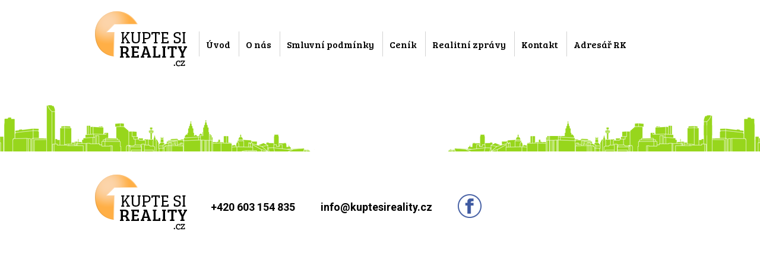

--- FILE ---
content_type: text/html
request_url: http://www.kuptesireality.cz/detail.php?id_nem=9655208
body_size: 6034
content:
<!DOCTYPE html>
<!--[if IE 9]>      <html class="ie ie9" lang="cs">   <![endif]-->
<!--[if !IE]><!-->  <html lang="cs">                  <!--<![endif]-->
<head>
  <meta http-equiv="Content-Type" content="text/html; charset=UTF-8" />
  <meta http-equiv="X-UA-Compatible" content="IE=Edge;chrome=1">
  <meta name="viewport" content="width=device-width, initial-scale=1.0, maximum-scale=1.0, minimum-scale=1.0, user-scalable=no">   
  <link rel="stylesheet" type="text/css" href="http://fonts.googleapis.com/css?family=Roboto:400,300,700|Bree+Serif&subset=latin,latin-ext">  
  <link rel="stylesheet" media="all" type="text/css" href="assets/css/style.css">
  <link rel="stylesheet" media="all" type="text/css" href="assets/css/detail.css">
  <title>Kuptesireality.cz</title> 
  <script type="text/javascript" src="assets/plugins/jquery/jquery-1.9.1.min.js"></script>
 
  
<script>
$(window).load(function(){
		var pages = $('.gallery li'), current=0;
		var currentPage,nextPage;

		$('.gallery .button').click(function(){
			currentPage= pages.eq(current);
			if($(this).hasClass('prevButtonGal'))
			{
				if (current <= 0)
					current=pages.length-1;
				else
					current=current-1;
			}
			else
			{
				if (current >= pages.length-1)
					current=0;
				else
					current=current+1;
			}
			nextPage = pages.eq(current);	
			currentPage.hide();	
			nextPage.show();		
		});
});

</script>  

</head>
<body>
  <header>
  
 

  <header>
    <div class='container'>
      <a href='http://www.kuptesireality.cz' class='logo'>Kupte si reality.cz</a>
      <a href='#' class='mobileMenu'>Menu</a>
      <ul class='menu'>
        <li class='menu-header'>
          <a href='http://www.kuptesireality.cz' class='logo'>Reality snadno a rychle</a>
          <a href='#' class='close menuClose'>Zavřít</a>
        </li>
        <li><a href='http://www.kuptesireality.cz'>Úvod</a></li>
        <li><a href='http://www.kuptesireality.cz/o_nas.php'>O nás</a></li>
        <li><a href='http://www.kuptesireality.cz/podminky.php'>Smluvní podmínky</a></li>
        <li><a href='http://www.kuptesireality.cz/cenik.php'>Ceník</a></li>
        <li><a href='http://www.kuptesireality.cz/realitni-zpravy.php'>Realitní zprávy</a></li>
        <li><a href='http://www.kuptesireality.cz/kontakt.php'>Kontakt</a></li>
        <li><a href='http://www.kuptesireality.cz/realitni_kancelare.php'>Adresář RK</a></li>
      </ul>

    </div> 
  </header> <section class='detail'>
    <div class='container'>        
<script>
$(function() {

$('#bookmark-this').click(function(e) {
    var bookmarkURL = window.location.href;
    var bookmarkTitle = document.title + ' - Inzerát';
    var triggerDefault = false;

    if (window.sidebar && window.sidebar.addPanel) {
        // Firefox version < 23
        window.sidebar.addPanel(bookmarkTitle, bookmarkURL, '');
    } else if ((window.sidebar && (navigator.userAgent.toLowerCase().indexOf('firefox') > -1)) || (window.opera && window.print)) {
        // Firefox version >= 23 and Opera Hotlist
        var $this = $(this);
        $this.attr('href', bookmarkURL);
        $this.attr('title', bookmarkTitle);
        $this.attr('rel', 'sidebar');
        $this.off(e);
        triggerDefault = true;
    } else if (window.external && ('AddFavorite' in window.external)) {
        // IE Favorite
        window.external.AddFavorite(bookmarkURL, bookmarkTitle);
    } else {
        // WebKit - Safari/Chrome
        alert('Press ' + (navigator.userAgent.toLowerCase().indexOf('mac') != -1 ? 'Cmd' : 'Ctrl') + '+D to bookmark this page.');
    }

    return triggerDefault;
});

});
</script>
     </div> 
  </section>  
  
  
  <footer>
    <div class="container">
      <a href="/" class="logo">Kupte si reality.cz</a>
      <div class="mobile-break">
        <p class="phone">+420 603 154 835</p>
        <p><a href="">info@kuptesireality.cz</a></p>
        <a href="https://www.facebook.com/www.kuptesireality.cz" class="facebook">Sledujte nás na facebooku</a>
      </div>
    </div> 
  </footer>

<script type="text/javascript">
  $addressArray = [];
  $addressArray[0] = ', ';
/*
$addressArray[1] = 'Teplice, Alejní';

$addressArray[2] = 'Teplice, Maršovská';

$addressArray[3] = 'Teplice, Bratislavská';

$addressArray[4] = 'Teplice, Českobratrská';

$addressArray[5] = 'Teplice, Svojsíkova';

$addressArray[6] = 'Teplice, Pod hvězdárnou';

$addressArray[7] = 'Teplice, Pražská';

$addressArray[8] = 'Teplice, Slovenská';

$addressArray[9] = 'Teplice, Bratislavská';

$addressArray[11] = 'Teplice, Duchcovská';

$addressArray[12] = 'Teplice, Bratislavská';

$addressArray[13] = 'Teplice, Svojsíkova';

$addressArray[14] = 'Teplice, Zemská';

$addressArray[15] = 'Teplice, Štúrova';

$addressArray[16] = 'Teplice, Josefa Ressla';

$addressArray[17] = 'Teplice, Novosedlická';

$addressArray[18] = 'Teplice, Štúrova';

 */
$addressArray[1] = ', ';
$addressArray[2] = ', Calle Helecho Mojón';
$addressArray[3] = ', Calle Elvira Lindo';
$addressArray[4] = ', ';
$addressArray[5] = ', ';
$addressArray[6] = ', ';
$addressArray[7] = ', ';
$addressArray[8] = ', ';
//  $addressArray[0] = 'Uherský Brod, Těšovská 198';
//  $addressArray[1] = 'Nový Jičín, Máchova 52';
</script>

<script type="text/javascript" src="assets/plugins/bootstrap/bootstrap.min.js"></script>
<script type="text/javascript" src="assets/plugins/sumoselect/jquery.sumoselect.min.js"></script>
<script type="text/javascript" src="https://maps.googleapis.com/maps/api/js?v=3.exp&sensor=true&libraries=places"></script> 
<script type="text/javascript" src="assets/plugins/gmaps/gmaps.js"></script>  
<script type="text/javascript" src="assets/plugins/core/gmaps.js"></script>     
<script type="text/javascript" src="assets/plugins/core/web.js"></script>  

</body>                                                                     
</html>


--- FILE ---
content_type: text/css
request_url: http://www.kuptesireality.cz/assets/css/style.css
body_size: 275
content:
@import 'animate.css';
@import 'bootstrap.css';
@import 'sumoselect.css';
@import 'global.css';
@import 'header.css';
@import 'categories.css';
@import 'country.css';
@import 'products.css';
@import 'list.css';
@import 'detail.css';
@import 'text.css';
@import 'footer.css';


--- FILE ---
content_type: text/css
request_url: http://www.kuptesireality.cz/assets/css/global.css
body_size: 9744
content:
body {
	margin:0;
	padding:0;
	display:block;
	font-size:16px;
	text-align:center;
	font-family: 'Bree Serif', serif;
	background:#ffffff;
	font-weight:normal;
	overflow-x:hidden;
}

h1, h2, h3, h4, h5 {
	color:#000000;
}

section, header, footer {
	display:block;
	width:100%;
}

a, button {
	outline:0 !important;
}

.transition200 {
  -webkit-transition:all,200ms,ease-in-out;
	 -moz-transition:all,200ms,ease-in-out;
	   -o-transition:all,200ms,ease-in-out;
		  transition:all,200ms,ease-in-out;
}

.row {
	margin-left:0;
	margin-right:0;
}

.row-form {
	text-align:left;
}


/* BUTTONS */

.button {
	display:inline-block;
	background:#a6e825;
	font-size:22px;
	color:#000000;
	padding:5px 14px 10px 14px;
	position:relative;
	padding-left:57px;
	height:46px;
	min-height:46px;
	overflow:hidden;
	border:0;

	-webkit-border-radius:5px;
     -moz-border-radius:5px;
          border-radius:5px;
    -webkit-transition:all,200ms,ease-in-out;
	 -moz-transition:all,200ms,ease-in-out;
	   -o-transition:all,200ms,ease-in-out;
		  transition:all,200ms,ease-in-out;
}

.button:hover, .button:focus {
	background:#93cf1c;
	text-decoration:none;
	color:#000000;
}

.button i {
	display:inline-block;
	width:44px;
	position:absolute;
	top:0;
	left:0;
	height:100%;
	border-right:2px solid #ffffff;
	min-height:100%;
}

.button.border-filter i {
	border-right-color:#ffe8ca;
}

.button i.button-houses {
	background:url(../img/button-icon-houses.png) center center no-repeat #ffaf46;
}

.button i.button-phone {
	background:url(../img/button-icon-phone.png) center center no-repeat #ffaf46;
}

.button i.button-search {
	background:url(../img/button-icon-search.png) center center no-repeat #ffaf46;
}

.button i.button-at {
	background:url(../img/button-icon-at.png) center center no-repeat #ffaf46;
}

.button i.button-dog {
	background:url(../img/button-icon-dog.png) center center no-repeat #ffaf46;
}

.button i.button-printer {
	background:url(../img/button-icon-printer.png) center center no-repeat #ffaf46;
}

.button i.button-star {
	background:url(../img/button-icon-star.png) center center no-repeat #ffaf46;
}

.button-small {
	width:51px;
	cursor:pointer;
	padding:0;
	height:52px;
	background:url(../img/icon-chevron-bottom.png) center 31px no-repeat #a6e825;

	-webkit-border-radius:8px;
        -moz-border-radius:8px;
          border-radius:8px;
}

.button-small i {
	width:100%;
	height:50%;
	min-height:50%;
	background:#ffaf46;
	border-right:0;
	border-bottom:2px solid #ffffff;
}

.button-small i.button-cs {
	background:url(../img/icon-cs.png) center 4px no-repeat #ffaf46;
}

.button-small:hover {
	background:url(../img/icon-chevron-bottom.png) center 31px no-repeat #93cf1c;
}

.button-small:link {
	background:url(../img/icon-chevron-bottom.png) center 31px no-repeat #93cf1c;
}

.button-bigger {
	font-size:22px;
}

.buttonActive {
	background:#ffaf46 !important;
}

/* CHECKBOX */

.checkbox {
	position:relative;
	width:auto;
	padding-left:31px;
	text-align:left;
	margin-top:0;
	cursor:pointer;
	margin-bottom:5px;
}

.checkbox label {
	font-size:18px;
	color:#6b6b6b;
	vertical-align:top;
	display:inline-block;
}

.checkbox:before {
	content:"";
	width:21px;
	height:21px;
	position:absolute;
	background:#ffffff;
	top:3px;
	cursor:pointer;
	left:0;
	border:1px solid #e1e1e1;

	 -webkit-transition:all,200ms,ease-in-out;
	 -moz-transition:all,200ms,ease-in-out;
	   -o-transition:all,200ms,ease-in-out;
		  transition:all,200ms,ease-in-out;
	-webkit-border-radius:5px;
     -moz-border-radius:5px;
          border-radius:5px;
    -webkit-box-shadow:0px 1px 1px 0px rgba(0, 0, 0, 0.1);
     -moz-box-shadow:0px 1px 1px 0px rgba(0, 0, 0, 0.1);
          box-shadow:0px 1px 1px 0px rgba(0, 0, 0, 0.1);
}

.checkbox:after {
	content:"";
	width:21px;
	height:0;
	position:absolute;
	background:url(../img/checked.png) center center no-repeat;
	top:3px;
	cursor:pointer;
	left:0;

	 -webkit-transition:all,200ms,ease-in-out;
	 -moz-transition:all,200ms,ease-in-out;
	   -o-transition:all,200ms,ease-in-out;
		  transition:all,200ms,ease-in-out;
}

.checkboxActive:after {
	height:20px;
}

.checkboxActive label {
	color:#ffaf46;
}

/* INPUT & TEXTAREA */

input.form-control, textarea.form-control {
	height:41px;
	width:100%;
	max-width:100%;
	font-size:17px;
	border:1px solid #e1e1e1;

	 -webkit-transition:all,200ms,ease-in-out;
	 -moz-transition:all,200ms,ease-in-out;
	   -o-transition:all,200ms,ease-in-out;
		  transition:all,200ms,ease-in-out;
	-webkit-border-radius:5px;
     -moz-border-radius:5px;
          border-radius:5px;
    -webkit-box-shadow:0px 1px 1px 0px rgba(0, 0, 0, 0.05);
     -moz-box-shadow:0px 1px 1px 0px rgba(0, 0, 0, 0.05);
          box-shadow:0px 1px 1px 0px rgba(0, 0, 0, 0.05);
}

textarea.form-control {
	height:140px;
}

input.form-control:focus, textarea.form-control:focus {
	border-color:#ffaf46;
	-webkit-box-shadow:0px 1px 1px 0px rgba(0, 0, 0, 0.05);
     -moz-box-shadow:0px 1px 1px 0px rgba(0, 0, 0, 0.05);
          box-shadow:0px 1px 1px 0px rgba(0, 0, 0, 0.05);
}


/* MAIN CONTAINER */

.container {
	width:100%;
	padding:0 10px;
	position:relative;
	*zoom: 1;
}

.container:before, .container:after {
	display: table;
	content: "";
	line-height: 0;
}

.container:after {
	clear: both;
}

@media (min-width:960px) {
	.container {
		width:960px;
		padding:0;
	}
}

/* added by me 4.6.2015*/
input.button-search2{
background:url(../img/search2.PNG) center center no-repeat; /* #a6e825; */
display:inline-block;
/*	background: #a6e825; */
	font-size:22px;
	color:#000000;
	padding:5px 14px 10px 14px;
	position:relative;
	padding-left:57px;
	height:46px;
	min-height:46px;
	overflow:hidden;
	border:0;

	-webkit-border-radius:5px;
     -moz-border-radius:5px;
          border-radius:5px;
    -webkit-transition:all,200ms,ease-in-out;
	 -moz-transition:all,200ms,ease-in-out;
	   -o-transition:all,200ms,ease-in-out;
		  transition:all,200ms,ease-in-out;
}

input.button-search2:hover{
background:url(../img/search2_hover.PNG) center center no-repeat; /* #a6e825; */
display:inline-block;
	font-size:22px;
	color:#000000;
	padding:5px 14px 10px 14px;
	position:relative;
	padding-left:57px;
	height:46px;
	min-height:46px;
	overflow:hidden;
	border:0;

	-webkit-border-radius:5px;
     -moz-border-radius:5px;
          border-radius:5px;
    -webkit-transition:all,200ms,ease-in-out;
	 -moz-transition:all,200ms,ease-in-out;
	   -o-transition:all,200ms,ease-in-out;
		  transition:all,200ms,ease-in-out;
}

input.button-search3{
background: url(../img/search3.PNG) center center no-repeat #a6e825;
display:inline-block;
/*	background:#a6e825;*/
	font-size:22px;
	color:#000000;
	/*padding:5px 14px 10px 14px;*/
	padding-top: 5px;
  padding-bottom: 10px;
	position:relative;
	padding-left:80px;
  padding-right:34px;
	height:46px;
	min-height:46px;
	overflow:hidden;
	border:0;

	-webkit-border-radius:5px;
     -moz-border-radius:5px;
          border-radius:5px;
-webkit-transition:all,200ms,ease-in-out;
	 -moz-transition:all,200ms,ease-in-out;
	   -o-transition:all,200ms,ease-in-out;
		  transition:all,200ms,ease-in-out;
}

input.button-search3:hover{
background: url(../img/search3_hover.PNG) center center no-repeat #a6e825;
display:inline-block;
	font-size:22px;
	color:#000000;
	padding-top: 5px;
  padding-bottom: 10px;
	position:relative;
	padding-left:80px;
  padding-right:34px;
	height:46px;
	min-height:46px;
	overflow:hidden;
	border:0;

	-webkit-border-radius:5px;
     -moz-border-radius:5px;
          border-radius:5px;
    -webkit-transition:all,200ms,ease-in-out;
	 -moz-transition:all,200ms,ease-in-out;
	   -o-transition:all,200ms,ease-in-out;
		  transition:all,200ms,ease-in-out;
}

input.button-search4{
/*background:url(../img/search2.PNG) center center no-repeat; /* #a6e825; */
background: none;
display:inline-block;
/*	background: #a6e825; */
	font-size:22px;
	color:#000000;
	/*padding:5px 14px 10px 14px;*/
	padding: 2px;
	/*position:relative;
	padding-left:57px;
	height:46px;
	min-height:46px;
	overflow:hidden; */
	border:0;
/*
	-webkit-border-radius:5px;
     -moz-border-radius:5px;
          border-radius:5px;
    -webkit-transition:all,200ms,ease-in-out;
	 -moz-transition:all,200ms,ease-in-out;
	   -o-transition:all,200ms,ease-in-out;
		  transition:all,200ms,ease-in-out;*/
}

/* TABLES */
.adresar table {
}
.adresar tr {
  border-bottom: 1px solid #d0d0d0;
}
.adresar td,th {
  text-align: left;
  vertical-align: top;
  border: 1px solid #d0d0d0;
  background-color: #F5F5F5;
}

/* VYPIS VYSLEDKU */
.strankovani a, .strankovani a:visited {
  font-size: 16px;
  text-decoration: none;
  color: #333;
  background: #A6E825;
  padding: 5px;
  margin: 0px 2px 5px 2px;
	-webkit-border-radius:2px;
     -moz-border-radius:2px;
          border-radius:2px;
}

.strankovani a:hover {
  font-size: 16px;
  text-decoration: none;
  color: #333;
  background: #93cf1c; /* #ffaf46; */
  padding: 5px;
  margin: 0px 2px 5px 2px;
	-webkit-border-radius:2px;
     -moz-border-radius:2px;
          border-radius:2px;
}

/* LOGIN */
.right {
  text-align: right;
}

.box {
  text-align: center;
  vertical-align: center;
}

.loginform table {
  border-spacing: 10px;
  border-collapse: separate;
}

.loginform td {
  text-align: left;
  padding: 3px;
  vertical-align: center;
}

--- FILE ---
content_type: text/css
request_url: http://www.kuptesireality.cz/assets/css/categories.css
body_size: 5719
content:
section.categories h1, section.categories h2, section.categories h3, section.categories h4, section.categories h5 {
	background:#ffffff;
	position:relative;
	display:block;
	width:100%;
	padding-left:6px;
	padding-right:6px;
	font-size:18px;
	font-family:'Roboto';
}

section.categories h1 {
	margin-bottom:30px;
}

section.categories h2 {
	margin-bottom:30px;
	margin-top:35px;
}

section.categories h3 {
	margin-bottom:24px;
	margin-top:35px;
}

section.categories h1 strong, section.categories h2 strong, section.categories h3 strong, section.categories h4 strong, section.categories h5 strong {
	position:relative;
	z-index:2000;
	background:#ffffff;
	padding-left:15px;
	padding-right:15px;
}

section.categories h1:before, section.categories h2:before, section.categories h3:before, section.categories h4:before, section.categories h5:before {
	content:"";
	width:100%;
	display:block;
	background:url(../img/heads.png) top center repeat-x;
	height:5px;
	position:absolute;
	top:50%;
	margin-top:-2px;
	left:0;
	z-index:500;
}

section.categories .category-item {
	display:inline-block;
	width:144px;
	color:#000000;
	vertical-align:top;
	margin-left:6px;
	position:relative;
	overflow:hidden;
} 


section.categories .category-item:hover, section.categories .category-item:focus {
	text-decoration:none;
} 

section.categories .category-item:hover h2 {
	background:#93cf1c;
}

section.categories .category-itemActive h2, section.categories .category-itemActive:hover h2, section.categories .category-itemActive:focus h2 {
	background:#ffaf46 !important;
}


section.categories .category-item h2:before { 
	display:none;
	font-family: 'Bree Serif', serif;
}

section.categories .category-item h2 {
	display:block;
	width:100%;
	background:#a6e825;
	height:76px;
	padding:12px 12px;
	font-size:20px;
	line-height:24px;
	margin-top:2px;
-webkit-transition:all,200ms,ease-in-out;
     -moz-transition:all,200ms,ease-in-out;
       -o-transition:all,200ms,ease-in-out;
          transition:all,200ms,ease-in-out;
	-webkit-border-bottom-right-radius:11px;
      -moz-border-radius-bottomright:11px;
          border-bottom-right-radius:11px;
  -webkit-border-bottom-left-radius:11px;
      -moz-border-radius-bottomleft:11px;
          border-bottom-left-radius:11px;
}

section.categories .category-small-row h2 {
	padding-top:18px;
}

section.categories .category-item i {
	display:block;
	width:100%;
	background:#ffaf46;
	height:93px;

-webkit-border-top-right-radius:11px;
    -moz-border-radius-topright:11px;
        border-top-right-radius:11px;
 -webkit-border-top-left-radius:11px;
     -moz-border-radius-topleft:11px;
         border-top-left-radius:11px;
}

section.categories .category-item i.category-flat {	
	background:url(../img/icon-flat.png) center center no-repeat #ffaf46;
}

section.categories .category-item i.category-houses {	
	background:url(../img/icon-houses.png) center center no-repeat #ffaf46;
}

section.categories .category-item i.category-commercial {	
	background:url(../img/icon-commercial.png) center center no-repeat #ffaf46;
}

section.categories .category-item i.category-recreational {	
	background:url(../img/icon-recreational.png) center center no-repeat #ffaf46;
}

section.categories .category-item i.category-grounds {	
	background:url(../img/icon-grounds.png) center center no-repeat #ffaf46;
}

section.categories .category-item i.category-other {	
	background:url(../img/icon-other.png) center center no-repeat #ffaf46;
}

section.categories .button {
	margin:8px 6px 0 6px;
	min-width:166px;
}

section.categories .type-title, section.categories .type-form {
	display:inline-block;
	vertical-align:top;
	margin-top:42px;
}

section.categories .type-title {
	width:160px;
	font-family: 'Roboto', serif;
	font-weight:bold;
	text-align:right;
	font-size:18px;
	color:#000000;
	padding-right:12px;
}

section.categories .type-title-in {
	width:auto;
	padding-left:25px;
}

section.categories .align-center {
	display:block;
	text-align:center;
}

section.categories .form-2 {
	display:inline-block;
	width:105px;
}


section.categories .price-margin {
	margin-left:20px;
}

section.categories .form-4 {
	display:inline-block;
	width:170px;
}

section.categories .form-6 {
	display:inline-block;
	width:235px;
}

@media (max-width:936px) {
	section.categories .category-item {
		width:100px;
	}

	section.categories .category-item h2 {
		font-size:16px;
		height:63px;
		line-height:19px;
	}

	section.categories .category-item i {
		height:70px;
	}

	section.categories .category-item i.category-flat {	
		background:url(../img/icon-flat-small.png) center center no-repeat #ffaf46;
	}

	section.categories .category-item i.category-houses {	
		background:url(../img/icon-houses-small.png) center center no-repeat #ffaf46;
	}

	section.categories .category-item i.category-commercial {	
		background:url(../img/icon-commercial-small.png) center center no-repeat #ffaf46;
	}

	section.categories .category-item i.category-recreational {	
		background:url(../img/icon-recreational-small.png) center center no-repeat #ffaf46;
	}

	section.categories .category-item i.category-grounds {	
		background:url(../img/icon-grounds.png) center center no-repeat #ffaf46;
	}

	section.categories .category-item i.category-other {	
		background:url(../img/icon-other-small.png) center center no-repeat #ffaf46;
	}

	section.categories .category-item:before {
		top:25px;
	}
}

@media (max-width:740px) {
	section.categories .type-title, section.categories .type-title-in {
		text-align:center;
		display:block;
		width:100%;
		padding-left:0;
		padding-top:20px;
	}	

	section.categories .type-form {
		text-align:left;
		display:inline-block;
	}

	.row-form {
		text-align:center;
	}
}

--- FILE ---
content_type: text/css
request_url: http://www.kuptesireality.cz/assets/css/country.css
body_size: 2633
content:
section.country {
	background:url(../img/footer.png) bottom center repeat-x;
	margin-top:50px;
	padding-bottom:8px;
}

section.country-locality {
	background:none;
	text-align:left;
}

section.country-locality h1, section.country-locality h2, section.country-locality h3, section.country-locality h4, section.country-locality h5 {
	font-family: 'Roboto', serif;
	font-weight:bold;
	font-size:18px;
	padding:0;
}

section.country h1:before, section.country h2:before, section.country h3:before, section.country h4:before, section.country h5:before {
	display:none;
}

section.country .type-title, section.country .type-form {
	margin-top:24px;
}

section.country .type-form-select {
	margin-top:17px;
}

section.country .button-submit {
	margin-top:30px;
}

section.country .object-center {
	display:block;
	text-align:center;
	margin-bottom:40px;
}

section.country object, section.country #svgmap {
	display:inline-block;
	max-width:618px;
  width:100%;
  height:350px;
  margin-top:-20px;
  position:relative;
  z-index:5000;
}

section.country #map-czech {
  width:618px;
  height:350px;
}

section.country #map-czech a {
	text-decoration:none;
}

section.country #map-czech a:hover .country, section.country #map-czech a.country-select-active .country {   
	stroke: #e0922b;
	fill: #ffaf46;    
	cursor: pointer;  
}
         
section.country #map-czech a:hover text, section.country #map-czech a.country-select-active text {   
	fill: #000;      
	cursor:pointer;
} 
          
section.country #map-czech text {
	-webkit-transition:all,300ms,ease-in-out;
       -moz-transition:all,300ms,ease-in-out;
      	 -o-transition:all,300ms,ease-in-out;
            transition:all,300ms,ease-in-out; 
}  
          
section.country #map-czech .country {   
          stroke: #cccccc;
          fill: #ffffff;  
        	-webkit-transition:all,300ms,ease-in-out;
             -moz-transition:all,300ms,ease-in-out;
               -o-transition:all,300ms,ease-in-out;
                  transition:all,300ms,ease-in-out;       
         }  
section.country #map-czech .svgcontainer {
          width: 100%;
          margin: 0;
          padding: 0;
        	position: relative;
        	height: 200px;
        }  

svg, #svgmap {
            width: 100%;
        	height: 100%;
        }
       
        #map-czech {
            width: 100%;
        }
        #mapasvg-svk {
            width: 100%;
        }
        #mapacrsvk{
            width: 100%;
        }

@media (max-width:616px) {
  section.country #map-czech {
    height:auto;
  }

  section.country object, section.country #svgmap {
    height:auto;
    margin-top:0;
  }
}

--- FILE ---
content_type: text/css
request_url: http://www.kuptesireality.cz/assets/css/products.css
body_size: 3461
content:
.products {
  //padding: 0;
	display:block;
	width:100%;
	//height: 468px;
	text-align:center;
	*zoom: 1;	
}
.products:before, .products:after {
	display: table;
	content: "";
	// Fixes Opera/contenteditable bug:
	// http://nicolasgallagher.com/micro-clearfix-hack/#comment-36952
	line-height: 0;
	//clear: both;
}

.products:after {
	clear: both;
}

.products .product {
	display:inline-block;
	background:#f5f5f5;
	width:300px;
	height:468px;
	margin:9px 8px;
	
	//white-space: nowrap;
  //overflow: hidden;
  //text-overflow: ellipsis;
}

.products .product .info {
	padding:0 14px;
	display:block;
	//height: 227px;
	/*margin-bottom: 10px;*/
}

.products .product .info-spodek { /* aby to bylo v rovine */
	padding:0 14px;
	display:block;
	height: 100px;
}

.products .product .info h4 { /* aby to bylo v rovine */
  height: 58px;
}

.products .product .info .address { /* aby to bylo v rovine */
  height: 31px;
}

.products .product a.image {
	display:block;
	width:100%;
	height:225px;
	overflow:hidden;
	text-align:center;
	//vertical-align: center;
	position:relative;
}

.products .product a.image:before {
	content:"";
	width:46px;
	height:86px;
	background:url(../img/product.png) center center no-repeat;
	position:absolute;
	top:50%;
	left:-46px;
	margin-top:-43px;

	-webkit-transition:all,200ms,ease-in-out;
	 -moz-transition:all,200ms,ease-in-out;
	   -o-transition:all,200ms,ease-in-out;
		  transition:all,200ms,ease-in-out;
}

.products .product:hover a.image:before {
	left:0;
}

.products .product a.image img {
	display:inline-block;
	min-width:100%;
	min-height:100%;
	max-width:100%;
}

.products .product .button {
	width:100%;
	font-size:21px;
	padding:5px 12px 10px 55px;
}

.products .product p {
	margin:0;
	padding:0;
}	

.products .product p.address {
	display:block;
	text-align:left;
	font-size:16px;
}

.products .product p.address a {
	display:block;
	color:#6b6b6b;
	padding:4px 0;
	text-decoration:none;

	-webkit-transition:all,200ms,ease-in-out;
	 -moz-transition:all,200ms,ease-in-out;
	   -o-transition:all,200ms,ease-in-out;
		  transition:all,200ms,ease-in-out;
}

.products .product p.address a:hover {
	color:#f98700;
	text-decoration:none;
}

.products .product p.price {
	display:block;
	font-size:36px;
	margin-top:14px;
	border-top:1px solid #e1e1e1;
}

.products .product p.price a {
	display:block;
	color:#f98700;
	padding:8px 0 6px 0;

	-webkit-transition:all,200ms,ease-in-out;
	 -moz-transition:all,200ms,ease-in-out;
	   -o-transition:all,200ms,ease-in-out;
		  transition:all,200ms,ease-in-out;
}

.products .product p.price a:hover {
	color:#d67401;
	text-decoration:none;
}

.products .product h4, .products .product h2 {
	font-family: 'Bree Serif', serif;
	display:block;
	text-align:left;
	background:none;
	font-size:18px;/*22px;*/
	padding:0;
	margin:0;

	-webkit-transition:all,200ms,ease-in-out;
	 -moz-transition:all,200ms,ease-in-out;
	   -o-transition:all,200ms,ease-in-out;
		  transition:all,200ms,ease-in-out;
}

.products .product h4 a, .products .product h2 a {
	color:#000000;
	display:block;
	padding:9px 0 0 0;
	text-decoration:none;

	-webkit-transition:all,200ms,ease-in-out;
	 -moz-transition:all,200ms,ease-in-out;
	   -o-transition:all,200ms,ease-in-out;
		  transition:all,200ms,ease-in-out;
}

.products .product h4 a:hover, .products .product h2 a:hover {
	color:#f98700;
	text-decoration:none;
}

.products .product h4:before, .products .product h2:before {
	display:none;
}


--- FILE ---
content_type: text/css
request_url: http://www.kuptesireality.cz/assets/css/text.css
body_size: 4049
content:
section.text h1 {
	text-align:left;
	font-size:21px;
	margin-bottom:25px;
}

section.text .textarea {
	display:block;
	background:#f5f5f5;
	padding:0 22px;
	*zoom:1;
}

section.text .textarea:before, section.text .textarea:after {
	display: table;
	content: "";
	line-height: 0;
}

section.text .textarea:after {
	clear: both;
}

section.text .textarea p {
	margin:24px 0;
	color:#6b6b6b;
	text-align:left;
	font-size:18px;
}

section.text .textarea h1, section.text .textarea h2, section.text .textarea h3, section.text .textarea h4, section.text .textarea h5 {
	position:relative;
	display:block;
	width:100%;
	padding-left:6px;
	padding-right:6px;
	font-size:18px;
	font-family:'Roboto';
}

section.text .textarea h1 {
	margin-bottom:30px;
}

section.text .textarea h2 {
	margin-bottom:45px;
	margin-top:35px;
}

section.text .textarea h3 {
	margin-bottom:24px;
	margin-top:35px;
}

section.text .textarea h1 strong, section.text .textarea h2 strong, section.text .textarea h3 strong, section.text .textarea h4 strong, section.text .textarea h5 strong {
	position:relative;
	z-index:2000;
	background:#f5f5f5;
	padding-left:15px;
	padding-right:15px;
}

section.text .textarea h1:before, section.text .textarea h2:before, section.text .textarea h3:before, section.text .textarea h4:before, section.text .textarea h5:before {
	content:"";
	width:100%;
	display:block;
	background:url(../img/heads.png) top center repeat-x;
	height:5px;
	position:absolute;
	top:50%;
	margin-top:-2px;
	left:0;
	z-index:500;
}

section.text .textarea.nopadding {
	padding:0 0 100px 0;
}

section.text .textarea.center {
	text-align:center;
}

section.text form {
	display:inline-block;
	max-width:731px;
	width:100%;
	*zoom:1;
}

section.text form:before, section.text form:after {
	display: table;
	content: "";
	line-height: 0;
}

section.text form:after {
	clear: both;
}

section.text form .reg-row {
	display:block;
	padding:10px 0;
}

section.text form p.label {
	display:inline-block;
	text-align:left;
	color:#000000;
	font-size:14px;
	font-weight:bold;
	padding:13px 0 0 0;
	margin:0;
	font-family:'Roboto';
	width:61px;
}

section.text form p.label-second {
	margin-left:20px;
}

section.text form textarea {
	margin-left:64px;
}

section.text form input.form-control, section.text form textarea.form-control {
  -webkit-border-radius:0;
     -moz-border-radius:0;
          border-radius:0;
}

section.text form p.label, section.text form input.form-control, section.text form textarea.form-control {
	vertical-align:top;
}

section.text form input.form-control.form-tiny, section.text form textarea.form-control.form-tiny {
	width:124px;
}

section.text form input, section.text form textarea {
	display:inline-block;
	width:287px;
}

section.text form .submit-container {
	display:inline-block;
	width:372px;
	text-align:left;
}

section.text form .reg-half {
	display:inline-block;
}

section.text form button[type=submit] {
	border:0;
}	

section.text form .button-container {
	display:block;
	text-align:left;
	padding:20px 0 0 84px;
}

@media (min-width:960px) {
	section.text .textarea {
		padding:31px 160px;
	}
}

@media (max-width:777px) {
	section.text form .reg-row {
		padding-top:0;
		padding-bottom:0;
	}

	section.text form .reg-half {
		display:block;
		margin:12px 0;
	}

	section.text form p.label-second {
		margin-left:0;
	}

	section.text form .submit-container {
		margin-top:12px;
		padding-left:10px;
	}

	section.text form .button-container {
		padding-left:65px;
	}
}

@media (max-width:408px) {
	section.text form p.label {
		margin-left:0;
		display:block;
		width:100%;
		padding-bottom:6px;
	}

	section.text form p.label, section.text form input.form-control, section.text form textarea.form-control {
		display:block;
		width:100%;
	}

	section.text .textarea.nopadding {
		padding:0 20px 50px 20px;
	}

	section.text form .submit-container {
		padding-left:0;
		width:100%;
		display:block;
	}

	section.text form .button-container {
		padding-left:0;
	}

	section.text form textarea.form-control {
		margin-left:0;
	}
}